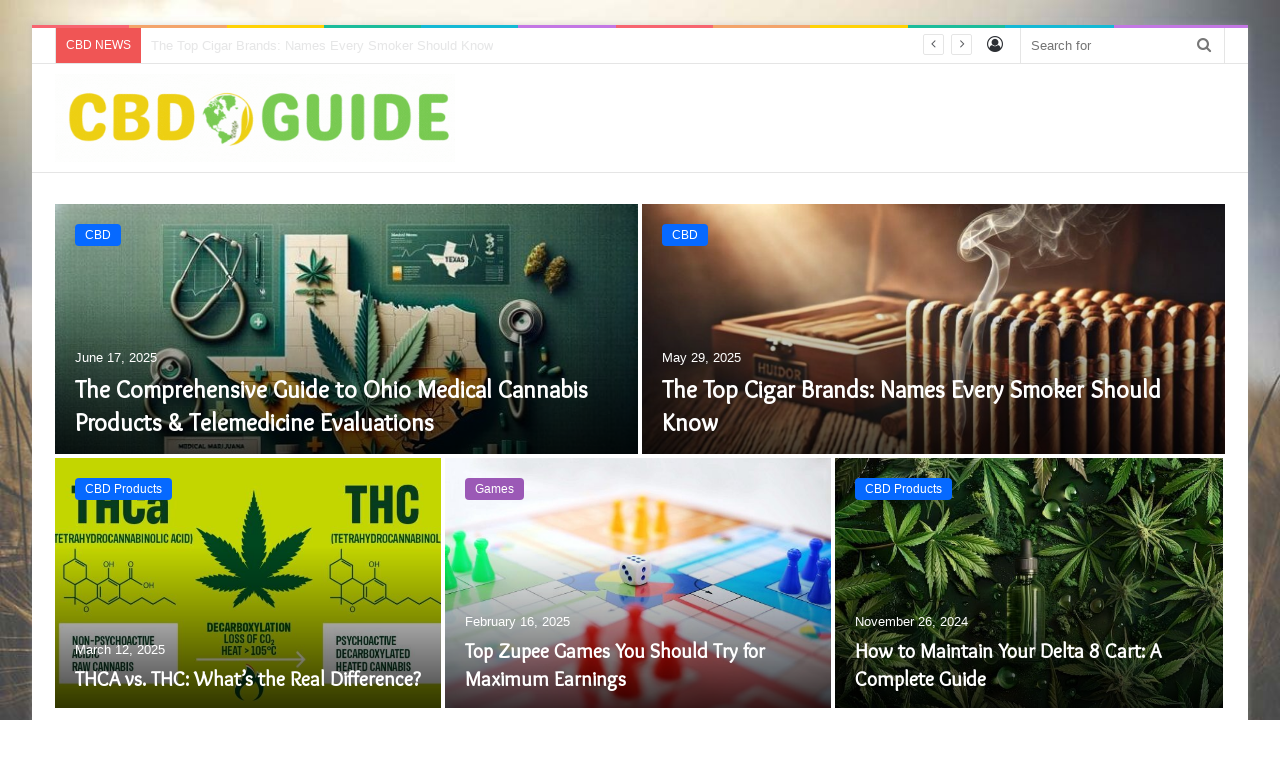

--- FILE ---
content_type: text/html; charset=UTF-8
request_url: https://cbdguide.me/
body_size: 15961
content:
<!DOCTYPE html>
<html lang="en-US" class="" data-skin="light">
<head>
<meta name="google-site-verification" content="fyZi7Hg2OBPnCt8IhEXKhdNVXoCGK5zkpvQhJI2eZkg" />
<meta name="google-site-verification" content="17eCCynbyUuv8j_efPVdpVC_NLPaF9fSuKnp4-dVwUg" />
<meta name="google-site-verification" content="kjLyvnXvcYrdE26avq1ACnUNgZRqQOWRKOGG6S7wPDw" />
	<meta charset="UTF-8" />
	<link rel="profile" href="https://gmpg.org/xfn/11" />
	
<meta http-equiv='x-dns-prefetch-control' content='on'>
<link rel='dns-prefetch' href='//cdnjs.cloudflare.com' />
<link rel='dns-prefetch' href='//ajax.googleapis.com' />
<link rel='dns-prefetch' href='//fonts.googleapis.com' />
<link rel='dns-prefetch' href='//fonts.gstatic.com' />
<link rel='dns-prefetch' href='//s.gravatar.com' />
<link rel='dns-prefetch' href='//www.google-analytics.com' />
<link rel='preload' as='image' href="https://cbdguide.me/wp-content/uploads/2022/12/CDB-Guide-header-Logo.gif">
<link rel='preload' as='font' href='https://cbdguide.me/wp-content/themes/jannah/assets/fonts/tielabs-fonticon/tielabs-fonticon.woff' type='font/woff' crossorigin='anonymous' />
<link rel='preload' as='font' href='https://cbdguide.me/wp-content/themes/jannah/assets/fonts/fontawesome/fa-solid-900.woff2' type='font/woff2' crossorigin='anonymous' />
<link rel='preload' as='font' href='https://cbdguide.me/wp-content/themes/jannah/assets/fonts/fontawesome/fa-brands-400.woff2' type='font/woff2' crossorigin='anonymous' />
<link rel='preload' as='font' href='https://cbdguide.me/wp-content/themes/jannah/assets/fonts/fontawesome/fa-regular-400.woff2' type='font/woff2' crossorigin='anonymous' />
<link rel='preload' as='script' href='https://ajax.googleapis.com/ajax/libs/webfont/1/webfont.js'>
<meta name='robots' content='index, follow, max-image-preview:large, max-snippet:-1, max-video-preview:-1' />
	<style>img:is([sizes="auto" i], [sizes^="auto," i]) { contain-intrinsic-size: 3000px 1500px }</style>
	
	<!-- This site is optimized with the Yoast SEO plugin v26.6 - https://yoast.com/wordpress/plugins/seo/ -->
	<title>Most Innovative Information about CBD Healthy Products</title>
	<meta name="description" content="Cbdguide will teach you the basics of CBD how? CBD Products can offer an alternative for people who have chronic pain and rely on medications" />
	<link rel="canonical" href="https://cbdguide.me/" />
	<meta property="og:locale" content="en_US" />
	<meta property="og:type" content="website" />
	<meta property="og:title" content="Most Innovative Information about CBD Healthy Products" />
	<meta property="og:description" content="Cbdguide will teach you the basics of CBD how? CBD Products can offer an alternative for people who have chronic pain and rely on medications" />
	<meta property="og:url" content="https://cbdguide.me/" />
	<meta property="og:site_name" content="CBD Guide" />
	<meta property="article:publisher" content="https://www.facebook.com/cbdguide" />
	<meta property="article:modified_time" content="2022-12-03T13:59:24+00:00" />
	<meta name="twitter:card" content="summary_large_image" />
	<script type="application/ld+json" class="yoast-schema-graph">{"@context":"https://schema.org","@graph":[{"@type":"WebPage","@id":"https://cbdguide.me/","url":"https://cbdguide.me/","name":"Most Innovative Information about CBD Healthy Products","isPartOf":{"@id":"https://cbdguide.me/#website"},"about":{"@id":"https://cbdguide.me/#/schema/person/00239334b4165da5423650f833bbc5af"},"datePublished":"2022-12-03T06:26:58+00:00","dateModified":"2022-12-03T13:59:24+00:00","description":"Cbdguide will teach you the basics of CBD how? CBD Products can offer an alternative for people who have chronic pain and rely on medications","breadcrumb":{"@id":"https://cbdguide.me/#breadcrumb"},"inLanguage":"en-US","potentialAction":[{"@type":"ReadAction","target":["https://cbdguide.me/"]}]},{"@type":"BreadcrumbList","@id":"https://cbdguide.me/#breadcrumb","itemListElement":[{"@type":"ListItem","position":1,"name":"Home"}]},{"@type":"WebSite","@id":"https://cbdguide.me/#website","url":"https://cbdguide.me/","name":"CBD Guide","description":"Effective Information Your CBD Products","publisher":{"@id":"https://cbdguide.me/#/schema/person/00239334b4165da5423650f833bbc5af"},"potentialAction":[{"@type":"SearchAction","target":{"@type":"EntryPoint","urlTemplate":"https://cbdguide.me/?s={search_term_string}"},"query-input":{"@type":"PropertyValueSpecification","valueRequired":true,"valueName":"search_term_string"}}],"inLanguage":"en-US"},{"@type":["Person","Organization"],"@id":"https://cbdguide.me/#/schema/person/00239334b4165da5423650f833bbc5af","name":"CBD","image":{"@type":"ImageObject","inLanguage":"en-US","@id":"https://cbdguide.me/#/schema/person/image/","url":"http://cbdguide.me/wp-content/uploads/2022/12/android-chrome-512x512-1.png","contentUrl":"http://cbdguide.me/wp-content/uploads/2022/12/android-chrome-512x512-1.png","width":512,"height":512,"caption":"CBD"},"logo":{"@id":"https://cbdguide.me/#/schema/person/image/"},"sameAs":["http://cbdguide.me","https://www.facebook.com/cbdguide","https://www.instagram.com/cbdguide"]}]}</script>
	<!-- / Yoast SEO plugin. -->


<link rel="alternate" type="application/rss+xml" title="CBD Guide &raquo; Feed" href="https://cbdguide.me/feed/" />
<link rel="alternate" type="application/rss+xml" title="CBD Guide &raquo; Comments Feed" href="https://cbdguide.me/comments/feed/" />

		<style type="text/css">
			:root{
			
					--main-nav-background: #FFFFFF;
					--main-nav-secondry-background: rgba(0,0,0,0.03);
					--main-nav-primary-color: #0088ff;
					--main-nav-contrast-primary-color: #FFFFFF;
					--main-nav-text-color: #2c2f34;
					--main-nav-secondry-text-color: rgba(0,0,0,0.5);
					--main-nav-main-border-color: rgba(0,0,0,0.1);
					--main-nav-secondry-border-color: rgba(0,0,0,0.08);
				
			}
		</style>
	<meta name="viewport" content="width=device-width, initial-scale=1.0" /><script type="text/javascript">
/* <![CDATA[ */
window._wpemojiSettings = {"baseUrl":"https:\/\/s.w.org\/images\/core\/emoji\/15.1.0\/72x72\/","ext":".png","svgUrl":"https:\/\/s.w.org\/images\/core\/emoji\/15.1.0\/svg\/","svgExt":".svg","source":{"concatemoji":"https:\/\/cbdguide.me\/wp-includes\/js\/wp-emoji-release.min.js?ver=6.8.1"}};
/*! This file is auto-generated */
!function(i,n){var o,s,e;function c(e){try{var t={supportTests:e,timestamp:(new Date).valueOf()};sessionStorage.setItem(o,JSON.stringify(t))}catch(e){}}function p(e,t,n){e.clearRect(0,0,e.canvas.width,e.canvas.height),e.fillText(t,0,0);var t=new Uint32Array(e.getImageData(0,0,e.canvas.width,e.canvas.height).data),r=(e.clearRect(0,0,e.canvas.width,e.canvas.height),e.fillText(n,0,0),new Uint32Array(e.getImageData(0,0,e.canvas.width,e.canvas.height).data));return t.every(function(e,t){return e===r[t]})}function u(e,t,n){switch(t){case"flag":return n(e,"\ud83c\udff3\ufe0f\u200d\u26a7\ufe0f","\ud83c\udff3\ufe0f\u200b\u26a7\ufe0f")?!1:!n(e,"\ud83c\uddfa\ud83c\uddf3","\ud83c\uddfa\u200b\ud83c\uddf3")&&!n(e,"\ud83c\udff4\udb40\udc67\udb40\udc62\udb40\udc65\udb40\udc6e\udb40\udc67\udb40\udc7f","\ud83c\udff4\u200b\udb40\udc67\u200b\udb40\udc62\u200b\udb40\udc65\u200b\udb40\udc6e\u200b\udb40\udc67\u200b\udb40\udc7f");case"emoji":return!n(e,"\ud83d\udc26\u200d\ud83d\udd25","\ud83d\udc26\u200b\ud83d\udd25")}return!1}function f(e,t,n){var r="undefined"!=typeof WorkerGlobalScope&&self instanceof WorkerGlobalScope?new OffscreenCanvas(300,150):i.createElement("canvas"),a=r.getContext("2d",{willReadFrequently:!0}),o=(a.textBaseline="top",a.font="600 32px Arial",{});return e.forEach(function(e){o[e]=t(a,e,n)}),o}function t(e){var t=i.createElement("script");t.src=e,t.defer=!0,i.head.appendChild(t)}"undefined"!=typeof Promise&&(o="wpEmojiSettingsSupports",s=["flag","emoji"],n.supports={everything:!0,everythingExceptFlag:!0},e=new Promise(function(e){i.addEventListener("DOMContentLoaded",e,{once:!0})}),new Promise(function(t){var n=function(){try{var e=JSON.parse(sessionStorage.getItem(o));if("object"==typeof e&&"number"==typeof e.timestamp&&(new Date).valueOf()<e.timestamp+604800&&"object"==typeof e.supportTests)return e.supportTests}catch(e){}return null}();if(!n){if("undefined"!=typeof Worker&&"undefined"!=typeof OffscreenCanvas&&"undefined"!=typeof URL&&URL.createObjectURL&&"undefined"!=typeof Blob)try{var e="postMessage("+f.toString()+"("+[JSON.stringify(s),u.toString(),p.toString()].join(",")+"));",r=new Blob([e],{type:"text/javascript"}),a=new Worker(URL.createObjectURL(r),{name:"wpTestEmojiSupports"});return void(a.onmessage=function(e){c(n=e.data),a.terminate(),t(n)})}catch(e){}c(n=f(s,u,p))}t(n)}).then(function(e){for(var t in e)n.supports[t]=e[t],n.supports.everything=n.supports.everything&&n.supports[t],"flag"!==t&&(n.supports.everythingExceptFlag=n.supports.everythingExceptFlag&&n.supports[t]);n.supports.everythingExceptFlag=n.supports.everythingExceptFlag&&!n.supports.flag,n.DOMReady=!1,n.readyCallback=function(){n.DOMReady=!0}}).then(function(){return e}).then(function(){var e;n.supports.everything||(n.readyCallback(),(e=n.source||{}).concatemoji?t(e.concatemoji):e.wpemoji&&e.twemoji&&(t(e.twemoji),t(e.wpemoji)))}))}((window,document),window._wpemojiSettings);
/* ]]> */
</script>

<style id='wp-emoji-styles-inline-css' type='text/css'>

	img.wp-smiley, img.emoji {
		display: inline !important;
		border: none !important;
		box-shadow: none !important;
		height: 1em !important;
		width: 1em !important;
		margin: 0 0.07em !important;
		vertical-align: -0.1em !important;
		background: none !important;
		padding: 0 !important;
	}
</style>
<style id='classic-theme-styles-inline-css' type='text/css'>
/*! This file is auto-generated */
.wp-block-button__link{color:#fff;background-color:#32373c;border-radius:9999px;box-shadow:none;text-decoration:none;padding:calc(.667em + 2px) calc(1.333em + 2px);font-size:1.125em}.wp-block-file__button{background:#32373c;color:#fff;text-decoration:none}
</style>
<style id='global-styles-inline-css' type='text/css'>
:root{--wp--preset--aspect-ratio--square: 1;--wp--preset--aspect-ratio--4-3: 4/3;--wp--preset--aspect-ratio--3-4: 3/4;--wp--preset--aspect-ratio--3-2: 3/2;--wp--preset--aspect-ratio--2-3: 2/3;--wp--preset--aspect-ratio--16-9: 16/9;--wp--preset--aspect-ratio--9-16: 9/16;--wp--preset--color--black: #000000;--wp--preset--color--cyan-bluish-gray: #abb8c3;--wp--preset--color--white: #ffffff;--wp--preset--color--pale-pink: #f78da7;--wp--preset--color--vivid-red: #cf2e2e;--wp--preset--color--luminous-vivid-orange: #ff6900;--wp--preset--color--luminous-vivid-amber: #fcb900;--wp--preset--color--light-green-cyan: #7bdcb5;--wp--preset--color--vivid-green-cyan: #00d084;--wp--preset--color--pale-cyan-blue: #8ed1fc;--wp--preset--color--vivid-cyan-blue: #0693e3;--wp--preset--color--vivid-purple: #9b51e0;--wp--preset--gradient--vivid-cyan-blue-to-vivid-purple: linear-gradient(135deg,rgba(6,147,227,1) 0%,rgb(155,81,224) 100%);--wp--preset--gradient--light-green-cyan-to-vivid-green-cyan: linear-gradient(135deg,rgb(122,220,180) 0%,rgb(0,208,130) 100%);--wp--preset--gradient--luminous-vivid-amber-to-luminous-vivid-orange: linear-gradient(135deg,rgba(252,185,0,1) 0%,rgba(255,105,0,1) 100%);--wp--preset--gradient--luminous-vivid-orange-to-vivid-red: linear-gradient(135deg,rgba(255,105,0,1) 0%,rgb(207,46,46) 100%);--wp--preset--gradient--very-light-gray-to-cyan-bluish-gray: linear-gradient(135deg,rgb(238,238,238) 0%,rgb(169,184,195) 100%);--wp--preset--gradient--cool-to-warm-spectrum: linear-gradient(135deg,rgb(74,234,220) 0%,rgb(151,120,209) 20%,rgb(207,42,186) 40%,rgb(238,44,130) 60%,rgb(251,105,98) 80%,rgb(254,248,76) 100%);--wp--preset--gradient--blush-light-purple: linear-gradient(135deg,rgb(255,206,236) 0%,rgb(152,150,240) 100%);--wp--preset--gradient--blush-bordeaux: linear-gradient(135deg,rgb(254,205,165) 0%,rgb(254,45,45) 50%,rgb(107,0,62) 100%);--wp--preset--gradient--luminous-dusk: linear-gradient(135deg,rgb(255,203,112) 0%,rgb(199,81,192) 50%,rgb(65,88,208) 100%);--wp--preset--gradient--pale-ocean: linear-gradient(135deg,rgb(255,245,203) 0%,rgb(182,227,212) 50%,rgb(51,167,181) 100%);--wp--preset--gradient--electric-grass: linear-gradient(135deg,rgb(202,248,128) 0%,rgb(113,206,126) 100%);--wp--preset--gradient--midnight: linear-gradient(135deg,rgb(2,3,129) 0%,rgb(40,116,252) 100%);--wp--preset--font-size--small: 13px;--wp--preset--font-size--medium: 20px;--wp--preset--font-size--large: 36px;--wp--preset--font-size--x-large: 42px;--wp--preset--spacing--20: 0.44rem;--wp--preset--spacing--30: 0.67rem;--wp--preset--spacing--40: 1rem;--wp--preset--spacing--50: 1.5rem;--wp--preset--spacing--60: 2.25rem;--wp--preset--spacing--70: 3.38rem;--wp--preset--spacing--80: 5.06rem;--wp--preset--shadow--natural: 6px 6px 9px rgba(0, 0, 0, 0.2);--wp--preset--shadow--deep: 12px 12px 50px rgba(0, 0, 0, 0.4);--wp--preset--shadow--sharp: 6px 6px 0px rgba(0, 0, 0, 0.2);--wp--preset--shadow--outlined: 6px 6px 0px -3px rgba(255, 255, 255, 1), 6px 6px rgba(0, 0, 0, 1);--wp--preset--shadow--crisp: 6px 6px 0px rgba(0, 0, 0, 1);}:where(.is-layout-flex){gap: 0.5em;}:where(.is-layout-grid){gap: 0.5em;}body .is-layout-flex{display: flex;}.is-layout-flex{flex-wrap: wrap;align-items: center;}.is-layout-flex > :is(*, div){margin: 0;}body .is-layout-grid{display: grid;}.is-layout-grid > :is(*, div){margin: 0;}:where(.wp-block-columns.is-layout-flex){gap: 2em;}:where(.wp-block-columns.is-layout-grid){gap: 2em;}:where(.wp-block-post-template.is-layout-flex){gap: 1.25em;}:where(.wp-block-post-template.is-layout-grid){gap: 1.25em;}.has-black-color{color: var(--wp--preset--color--black) !important;}.has-cyan-bluish-gray-color{color: var(--wp--preset--color--cyan-bluish-gray) !important;}.has-white-color{color: var(--wp--preset--color--white) !important;}.has-pale-pink-color{color: var(--wp--preset--color--pale-pink) !important;}.has-vivid-red-color{color: var(--wp--preset--color--vivid-red) !important;}.has-luminous-vivid-orange-color{color: var(--wp--preset--color--luminous-vivid-orange) !important;}.has-luminous-vivid-amber-color{color: var(--wp--preset--color--luminous-vivid-amber) !important;}.has-light-green-cyan-color{color: var(--wp--preset--color--light-green-cyan) !important;}.has-vivid-green-cyan-color{color: var(--wp--preset--color--vivid-green-cyan) !important;}.has-pale-cyan-blue-color{color: var(--wp--preset--color--pale-cyan-blue) !important;}.has-vivid-cyan-blue-color{color: var(--wp--preset--color--vivid-cyan-blue) !important;}.has-vivid-purple-color{color: var(--wp--preset--color--vivid-purple) !important;}.has-black-background-color{background-color: var(--wp--preset--color--black) !important;}.has-cyan-bluish-gray-background-color{background-color: var(--wp--preset--color--cyan-bluish-gray) !important;}.has-white-background-color{background-color: var(--wp--preset--color--white) !important;}.has-pale-pink-background-color{background-color: var(--wp--preset--color--pale-pink) !important;}.has-vivid-red-background-color{background-color: var(--wp--preset--color--vivid-red) !important;}.has-luminous-vivid-orange-background-color{background-color: var(--wp--preset--color--luminous-vivid-orange) !important;}.has-luminous-vivid-amber-background-color{background-color: var(--wp--preset--color--luminous-vivid-amber) !important;}.has-light-green-cyan-background-color{background-color: var(--wp--preset--color--light-green-cyan) !important;}.has-vivid-green-cyan-background-color{background-color: var(--wp--preset--color--vivid-green-cyan) !important;}.has-pale-cyan-blue-background-color{background-color: var(--wp--preset--color--pale-cyan-blue) !important;}.has-vivid-cyan-blue-background-color{background-color: var(--wp--preset--color--vivid-cyan-blue) !important;}.has-vivid-purple-background-color{background-color: var(--wp--preset--color--vivid-purple) !important;}.has-black-border-color{border-color: var(--wp--preset--color--black) !important;}.has-cyan-bluish-gray-border-color{border-color: var(--wp--preset--color--cyan-bluish-gray) !important;}.has-white-border-color{border-color: var(--wp--preset--color--white) !important;}.has-pale-pink-border-color{border-color: var(--wp--preset--color--pale-pink) !important;}.has-vivid-red-border-color{border-color: var(--wp--preset--color--vivid-red) !important;}.has-luminous-vivid-orange-border-color{border-color: var(--wp--preset--color--luminous-vivid-orange) !important;}.has-luminous-vivid-amber-border-color{border-color: var(--wp--preset--color--luminous-vivid-amber) !important;}.has-light-green-cyan-border-color{border-color: var(--wp--preset--color--light-green-cyan) !important;}.has-vivid-green-cyan-border-color{border-color: var(--wp--preset--color--vivid-green-cyan) !important;}.has-pale-cyan-blue-border-color{border-color: var(--wp--preset--color--pale-cyan-blue) !important;}.has-vivid-cyan-blue-border-color{border-color: var(--wp--preset--color--vivid-cyan-blue) !important;}.has-vivid-purple-border-color{border-color: var(--wp--preset--color--vivid-purple) !important;}.has-vivid-cyan-blue-to-vivid-purple-gradient-background{background: var(--wp--preset--gradient--vivid-cyan-blue-to-vivid-purple) !important;}.has-light-green-cyan-to-vivid-green-cyan-gradient-background{background: var(--wp--preset--gradient--light-green-cyan-to-vivid-green-cyan) !important;}.has-luminous-vivid-amber-to-luminous-vivid-orange-gradient-background{background: var(--wp--preset--gradient--luminous-vivid-amber-to-luminous-vivid-orange) !important;}.has-luminous-vivid-orange-to-vivid-red-gradient-background{background: var(--wp--preset--gradient--luminous-vivid-orange-to-vivid-red) !important;}.has-very-light-gray-to-cyan-bluish-gray-gradient-background{background: var(--wp--preset--gradient--very-light-gray-to-cyan-bluish-gray) !important;}.has-cool-to-warm-spectrum-gradient-background{background: var(--wp--preset--gradient--cool-to-warm-spectrum) !important;}.has-blush-light-purple-gradient-background{background: var(--wp--preset--gradient--blush-light-purple) !important;}.has-blush-bordeaux-gradient-background{background: var(--wp--preset--gradient--blush-bordeaux) !important;}.has-luminous-dusk-gradient-background{background: var(--wp--preset--gradient--luminous-dusk) !important;}.has-pale-ocean-gradient-background{background: var(--wp--preset--gradient--pale-ocean) !important;}.has-electric-grass-gradient-background{background: var(--wp--preset--gradient--electric-grass) !important;}.has-midnight-gradient-background{background: var(--wp--preset--gradient--midnight) !important;}.has-small-font-size{font-size: var(--wp--preset--font-size--small) !important;}.has-medium-font-size{font-size: var(--wp--preset--font-size--medium) !important;}.has-large-font-size{font-size: var(--wp--preset--font-size--large) !important;}.has-x-large-font-size{font-size: var(--wp--preset--font-size--x-large) !important;}
:where(.wp-block-post-template.is-layout-flex){gap: 1.25em;}:where(.wp-block-post-template.is-layout-grid){gap: 1.25em;}
:where(.wp-block-columns.is-layout-flex){gap: 2em;}:where(.wp-block-columns.is-layout-grid){gap: 2em;}
:root :where(.wp-block-pullquote){font-size: 1.5em;line-height: 1.6;}
</style>
<link rel='stylesheet' id='tie-css-base-css' href='https://cbdguide.me/wp-content/themes/jannah/assets/css/base.min.css?ver=6.0.1' type='text/css' media='all' />
<link rel='stylesheet' id='tie-css-styles-css' href='https://cbdguide.me/wp-content/themes/jannah/assets/css/style.min.css?ver=6.0.1' type='text/css' media='all' />
<link rel='stylesheet' id='tie-css-widgets-css' href='https://cbdguide.me/wp-content/themes/jannah/assets/css/widgets.min.css?ver=6.0.1' type='text/css' media='all' />
<link rel='stylesheet' id='tie-css-helpers-css' href='https://cbdguide.me/wp-content/themes/jannah/assets/css/helpers.min.css?ver=6.0.1' type='text/css' media='all' />
<link rel='stylesheet' id='tie-fontawesome5-css' href='https://cbdguide.me/wp-content/themes/jannah/assets/css/fontawesome.css?ver=6.0.1' type='text/css' media='all' />
<link rel='stylesheet' id='tie-css-ilightbox-css' href='https://cbdguide.me/wp-content/themes/jannah/assets/ilightbox/light-skin/skin.css?ver=6.0.1' type='text/css' media='all' />
<link rel='stylesheet' id='tie-css-shortcodes-css' href='https://cbdguide.me/wp-content/themes/jannah/assets/css/plugins/shortcodes.min.css?ver=6.0.1' type='text/css' media='all' />
<link rel='stylesheet' id='taqyeem-styles-css' href='https://cbdguide.me/wp-content/themes/jannah/assets/css/plugins/taqyeem.min.css?ver=6.0.1' type='text/css' media='all' />
<style id='taqyeem-styles-inline-css' type='text/css'>
.wf-active .logo-text,.wf-active h1,.wf-active h2,.wf-active h3,.wf-active h4,.wf-active h5,.wf-active h6,.wf-active .the-subtitle{font-family: 'Overlock';}.wf-active #main-nav .main-menu > ul > li > a{font-family: 'Pontano Sans';}#main-nav .main-menu > ul > li > a{font-size: 14px;}#tie-body{background-color: #ffffff;background-image: url(http://cbdguide.me/wp-content/uploads/2022/12/bg.jpg);background-size: cover; background-attachment: fixed;}#footer{padding-bottom: 60px;}.tie-cat-3,.tie-cat-item-3 > span{background-color:#e67e22 !important;color:#FFFFFF !important;}.tie-cat-3:after{border-top-color:#e67e22 !important;}.tie-cat-3:hover{background-color:#c86004 !important;}.tie-cat-3:hover:after{border-top-color:#c86004 !important;}.tie-cat-11,.tie-cat-item-11 > span{background-color:#2ecc71 !important;color:#FFFFFF !important;}.tie-cat-11:after{border-top-color:#2ecc71 !important;}.tie-cat-11:hover{background-color:#10ae53 !important;}.tie-cat-11:hover:after{border-top-color:#10ae53 !important;}.tie-cat-16,.tie-cat-item-16 > span{background-color:#9b59b6 !important;color:#FFFFFF !important;}.tie-cat-16:after{border-top-color:#9b59b6 !important;}.tie-cat-16:hover{background-color:#7d3b98 !important;}.tie-cat-16:hover:after{border-top-color:#7d3b98 !important;}.tie-cat-17,.tie-cat-item-17 > span{background-color:#34495e !important;color:#FFFFFF !important;}.tie-cat-17:after{border-top-color:#34495e !important;}.tie-cat-17:hover{background-color:#162b40 !important;}.tie-cat-17:hover:after{border-top-color:#162b40 !important;}.tie-cat-20,.tie-cat-item-20 > span{background-color:#795548 !important;color:#FFFFFF !important;}.tie-cat-20:after{border-top-color:#795548 !important;}.tie-cat-20:hover{background-color:#5b372a !important;}.tie-cat-20:hover:after{border-top-color:#5b372a !important;}.tie-cat-21,.tie-cat-item-21 > span{background-color:#4CAF50 !important;color:#FFFFFF !important;}.tie-cat-21:after{border-top-color:#4CAF50 !important;}.tie-cat-21:hover{background-color:#2e9132 !important;}.tie-cat-21:hover:after{border-top-color:#2e9132 !important;}.tie-insta-header {margin-bottom: 15px;}.tie-insta-avatar a {width: 70px;height: 70px;display: block;position: relative;float: left;margin-right: 15px;margin-bottom: 15px;}.tie-insta-avatar a:before {content: "";position: absolute;width: calc(100% + 6px);height: calc(100% + 6px);left: -3px;top: -3px;border-radius: 50%;background: #d6249f;background: radial-gradient(circle at 30% 107%,#fdf497 0%,#fdf497 5%,#fd5949 45%,#d6249f 60%,#285AEB 90%);}.tie-insta-avatar a:after {position: absolute;content: "";width: calc(100% + 3px);height: calc(100% + 3px);left: -2px;top: -2px;border-radius: 50%;background: #fff;}.dark-skin .tie-insta-avatar a:after {background: #27292d;}.tie-insta-avatar img {border-radius: 50%;position: relative;z-index: 2;transition: all 0.25s;}.tie-insta-avatar img:hover {box-shadow: 0px 0px 15px 0 #6b54c6;}.tie-insta-info {font-size: 1.3em;font-weight: bold;margin-bottom: 5px;}
</style>
<script type="text/javascript" src="https://cbdguide.me/wp-includes/js/jquery/jquery.min.js?ver=3.7.1" id="jquery-core-js"></script>
<script type="text/javascript" src="https://cbdguide.me/wp-includes/js/jquery/jquery-migrate.min.js?ver=3.4.1" id="jquery-migrate-js"></script>
<link rel="https://api.w.org/" href="https://cbdguide.me/wp-json/" /><link rel="alternate" title="JSON" type="application/json" href="https://cbdguide.me/wp-json/wp/v2/pages/1017" /><link rel="EditURI" type="application/rsd+xml" title="RSD" href="https://cbdguide.me/xmlrpc.php?rsd" />
<meta name="generator" content="WordPress 6.8.1" />
<link rel='shortlink' href='https://cbdguide.me/' />
<link rel="alternate" title="oEmbed (JSON)" type="application/json+oembed" href="https://cbdguide.me/wp-json/oembed/1.0/embed?url=https%3A%2F%2Fcbdguide.me%2F" />
<link rel="alternate" title="oEmbed (XML)" type="text/xml+oembed" href="https://cbdguide.me/wp-json/oembed/1.0/embed?url=https%3A%2F%2Fcbdguide.me%2F&#038;format=xml" />
<script type='text/javascript'>
/* <![CDATA[ */
var taqyeem = {"ajaxurl":"https://cbdguide.me/wp-admin/admin-ajax.php" , "your_rating":"Your Rating:"};
/* ]]> */
</script>

<meta http-equiv="X-UA-Compatible" content="IE=edge">
<link rel="icon" href="https://cbdguide.me/wp-content/uploads/2022/12/favicon-32x32-1.png" sizes="32x32" />
<link rel="icon" href="https://cbdguide.me/wp-content/uploads/2022/12/favicon-32x32-1.png" sizes="192x192" />
<link rel="apple-touch-icon" href="https://cbdguide.me/wp-content/uploads/2022/12/favicon-32x32-1.png" />
<meta name="msapplication-TileImage" content="https://cbdguide.me/wp-content/uploads/2022/12/favicon-32x32-1.png" />
</head>

<body id="tie-body" class="home wp-singular page-template-default page page-id-1017 wp-theme-jannah tie-no-js boxed-layout framed-layout wrapper-has-shadow block-head-1 magazine2 is-thumb-overlay-disabled is-desktop is-header-layout-1 has-builder hide_share_post_top hide_share_post_bottom">



<div class="background-overlay">

	<div id="tie-container" class="site tie-container">

		
		<div id="tie-wrapper">

			<div class="rainbow-line"></div>
<header id="theme-header" class="theme-header header-layout-1 main-nav-light main-nav-default-light main-nav-above no-stream-item top-nav-active top-nav-light top-nav-default-light top-nav-boxed top-nav-above has-normal-width-logo mobile-header-default">
	
<nav id="top-nav"  class="has-breaking-components top-nav header-nav has-breaking-news" aria-label="Secondary Navigation">
	<div class="container">
		<div class="topbar-wrapper">

			
			<div class="tie-alignleft">
				
<div class="breaking controls-is-active">

	<span class="breaking-title">
		<span class="tie-icon-bolt breaking-icon" aria-hidden="true"></span>
		<span class="breaking-title-text">CBD NEWS</span>
	</span>

	<ul id="breaking-news-in-header" class="breaking-news" data-type="flipY" data-arrows="true">

		
							<li class="news-item">
								<a href="https://cbdguide.me/guide-to-ohio-medical-cannabis-products-telemedicine-evaluations/">The Comprehensive Guide to Ohio Medical Cannabis Products &#038; Telemedicine Evaluations</a>
							</li>

							
							<li class="news-item">
								<a href="https://cbdguide.me/the-top-cigar-brands-names-every-smoker-should-know/">The Top Cigar Brands: Names Every Smoker Should Know</a>
							</li>

							
							<li class="news-item">
								<a href="https://cbdguide.me/thca-vs-thc-whats-the-real-difference/">THCA vs. THC: What’s the Real Difference?</a>
							</li>

							
							<li class="news-item">
								<a href="https://cbdguide.me/top-zupee-games-you-should-try-for-maximum-earnings/">Top Zupee Games You Should Try for Maximum Earnings</a>
							</li>

							
							<li class="news-item">
								<a href="https://cbdguide.me/how-to-maintain-your-delta-8-cart-a-complete-guide/">How to Maintain Your Delta 8 Cart: A Complete Guide</a>
							</li>

							
							<li class="news-item">
								<a href="https://cbdguide.me/are-there-any-potential-side-effects-of-cbd-oil-for-dogs/">Are there any potential side effects of CBD oil for dogs?</a>
							</li>

							
							<li class="news-item">
								<a href="https://cbdguide.me/beginners-guide-tips-and-precautions-for-using-e-cigarettes/">新手指南：电子烟使用技巧和注意事项</a>
							</li>

							
							<li class="news-item">
								<a href="https://cbdguide.me/maximizing-wellness-with-cbn-isolate-applications-and-dosage-guidelines/">Maximizing Wellness With CBN Isolate: Applications And Dosage Guidelines</a>
							</li>

							
							<li class="news-item">
								<a href="https://cbdguide.me/step-into-success-a-comprehensive-guide-to-form-i-130/">Step Into Success: A Comprehensive Guide to Form I-130</a>
							</li>

							
							<li class="news-item">
								<a href="https://cbdguide.me/silicone-bongs-benefits-and-uses-for-smokers/">Silicone Bongs: Benefits and Uses for Smokers</a>
							</li>

							
	</ul>
</div><!-- #breaking /-->
			</div><!-- .tie-alignleft /-->

			<div class="tie-alignright">
				<ul class="components">			<li class="search-bar menu-item custom-menu-link" aria-label="Search">
				<form method="get" id="search" action="https://cbdguide.me/">
					<input id="search-input"  inputmode="search" type="text" name="s" title="Search for" placeholder="Search for" />
					<button id="search-submit" type="submit">
						<span class="tie-icon-search tie-search-icon" aria-hidden="true"></span>
						<span class="screen-reader-text">Search for</span>
					</button>
				</form>
			</li>
			
	
		<li class=" popup-login-icon menu-item custom-menu-link">
			<a href="#" class="lgoin-btn tie-popup-trigger">
				<span class="tie-icon-author" aria-hidden="true"></span>
				<span class="screen-reader-text">Log In</span>			</a>
		</li>

			</ul><!-- Components -->			</div><!-- .tie-alignright /-->

		</div><!-- .topbar-wrapper /-->
	</div><!-- .container /-->
</nav><!-- #top-nav /-->

<div class="main-nav-wrapper">
	<nav id="main-nav"  class="main-nav header-nav" style="line-height:120px" aria-label="Primary Navigation">
		<div class="container">

			<div class="main-menu-wrapper">

				<div id="mobile-header-components-area_1" class="mobile-header-components"><ul class="components"><li class="mobile-component_menu custom-menu-link"><a href="#" id="mobile-menu-icon" class=""><span class="tie-mobile-menu-icon nav-icon is-layout-1"></span><span class="screen-reader-text">Menu</span></a></li></ul></div>
						<div class="header-layout-1-logo" style="width:400px">
							
		<div id="logo" class="image-logo" style="margin-top: 10px; margin-bottom: 10px;">

			
			<a title="CBD Guide" href="https://cbdguide.me/">
				
				<picture class="tie-logo-default tie-logo-picture">
					
					<source class="tie-logo-source-default tie-logo-source" srcset="http://cbdguide.me/wp-content/uploads/2022/12/CDB-Guide-header-Logo.gif">
					<img class="tie-logo-img-default tie-logo-img" src="https://cbdguide.me/wp-content/uploads/2022/12/CDB-Guide-header-Logo.gif" alt="CBD Guide" width="400" height="100" style="max-height:100px; width: auto;" />
				</picture>
			<h1 class="h1-off">CBD Guide</h1>			</a>

			
		</div><!-- #logo /-->

								</div>

						<div id="mobile-header-components-area_2" class="mobile-header-components"><ul class="components"><li class="mobile-component_search custom-menu-link">
				<a href="#" class="tie-search-trigger-mobile">
					<span class="tie-icon-search tie-search-icon" aria-hidden="true"></span>
					<span class="screen-reader-text">Search for</span>
				</a>
			</li></ul></div>
				<div id="menu-components-wrap">

					


					<div class="main-menu main-menu-wrap tie-alignleft">
											</div><!-- .main-menu.tie-alignleft /-->

					
				</div><!-- #menu-components-wrap /-->
			</div><!-- .main-menu-wrapper /-->
		</div><!-- .container /-->

			</nav><!-- #main-nav /-->
</div><!-- .main-nav-wrapper /-->

</header>



<div id="tiepost-1017-section-1446" class="section-wrapper container-full without-background">
	<div class="section-item is-first-section full-width" style="" >

		
				<div class="container">
					<div class="tie-row main-content-row">
						<div class="main-content tie-col-md-12">			<section id="tie-block_1258" class="slider-area mag-box">

				
				<div class="slider-area-inner">

					<div id="tie-main-slider-12-block_1258" class="tie-main-slider main-slider grid-5-in-rows boxed-slider grid-slider-wrapper tie-slick-slider-wrapper" data-slider-id="12"  data-speed="3000">

						
						<div class="main-slider-inner">

							
								<div class="containerblock_1258">
									<div class="tie-slick-slider">

										<ul class="tie-slider-nav"></ul><div class="slide"><div style="background-image: url(https://cbdguide.me/wp-content/uploads/2025/06/medical-marijuana-doctors-in-Ohio.jpg)" class="grid-item slide-id-1212 tie-slide-1 tie-standard">
					<a href="https://cbdguide.me/guide-to-ohio-medical-cannabis-products-telemedicine-evaluations/" class="all-over-thumb-link" aria-label="The Comprehensive Guide to Ohio Medical Cannabis Products &#038; Telemedicine Evaluations"></a>
					<div class="thumb-overlay"><span class="post-cat-wrap"><a class="post-cat tie-cat-42" href="https://cbdguide.me/category/cbd/">CBD</a></span><div class="thumb-content"><div class="thumb-meta"><span class="date meta-item tie-icon">June 17, 2025</span></div>
				<h2 class="thumb-title"><a href="https://cbdguide.me/guide-to-ohio-medical-cannabis-products-telemedicine-evaluations/">The Comprehensive Guide to Ohio Medical Cannabis Products &#038; Telemedicine Evaluations</a></h2>
			<div class="thumb-desc">The Comprehensive Guide to Ohio Medical Cannabis Products &amp; Telemedicine Evaluations Introduction: Understanding Ohio’s Medical Cannabis Market Ohio’s medical cannabis&hellip;</div><!-- .thumb-desc --></div> <!-- .thumb-content /-->
					</div><!-- .thumb-overlay /-->
				</div><!-- .slide || .grid-item /-->
			<div style="background-image: url(https://cbdguide.me/wp-content/uploads/2025/05/Top-Cigar-Brands-780x470.jpg)" class="grid-item slide-id-1204 tie-slide-2 tie-standard">
					<a href="https://cbdguide.me/the-top-cigar-brands-names-every-smoker-should-know/" class="all-over-thumb-link" aria-label="The Top Cigar Brands: Names Every Smoker Should Know"></a>
					<div class="thumb-overlay"><span class="post-cat-wrap"><a class="post-cat tie-cat-42" href="https://cbdguide.me/category/cbd/">CBD</a></span><div class="thumb-content"><div class="thumb-meta"><span class="date meta-item tie-icon">May 29, 2025</span></div>
				<h2 class="thumb-title"><a href="https://cbdguide.me/the-top-cigar-brands-names-every-smoker-should-know/">The Top Cigar Brands: Names Every Smoker Should Know</a></h2>
			<div class="thumb-desc">Selecting the correct brand of cigar will help your smoking experience be much improved. Choose a decent brand regardless of&hellip;</div><!-- .thumb-desc --></div> <!-- .thumb-content /-->
					</div><!-- .thumb-overlay /-->
				</div><!-- .slide || .grid-item /-->
			<div style="background-image: url(https://cbdguide.me/wp-content/uploads/2025/03/THCA-and-THC-originate-780x470.jpg)" class="grid-item slide-id-1196 tie-slide-3 tie-standard">
					<a href="https://cbdguide.me/thca-vs-thc-whats-the-real-difference/" class="all-over-thumb-link" aria-label="THCA vs. THC: What’s the Real Difference?"></a>
					<div class="thumb-overlay"><span class="post-cat-wrap"><a class="post-cat tie-cat-27" href="https://cbdguide.me/category/cbd-products/">CBD Products</a></span><div class="thumb-content"><div class="thumb-meta"><span class="date meta-item tie-icon">March 12, 2025</span></div>
				<h2 class="thumb-title"><a href="https://cbdguide.me/thca-vs-thc-whats-the-real-difference/">THCA vs. THC: What’s the Real Difference?</a></h2>
			<div class="thumb-desc">Behind the Hype (or Non-Existence of One) THCA and THC originate from the same plant but work very differently. THCA is the&hellip;</div><!-- .thumb-desc --></div> <!-- .thumb-content /-->
					</div><!-- .thumb-overlay /-->
				</div><!-- .slide || .grid-item /-->
			<div style="background-image: url(https://cbdguide.me/wp-content/uploads/2025/02/Zupee-Ludo.jpg)" class="grid-item slide-id-1191 tie-slide-4 tie-standard">
					<a href="https://cbdguide.me/top-zupee-games-you-should-try-for-maximum-earnings/" class="all-over-thumb-link" aria-label="Top Zupee Games You Should Try for Maximum Earnings"></a>
					<div class="thumb-overlay"><span class="post-cat-wrap"><a class="post-cat tie-cat-16" href="https://cbdguide.me/category/world/games/">Games</a></span><div class="thumb-content"><div class="thumb-meta"><span class="date meta-item tie-icon">February 16, 2025</span></div>
				<h2 class="thumb-title"><a href="https://cbdguide.me/top-zupee-games-you-should-try-for-maximum-earnings/">Top Zupee Games You Should Try for Maximum Earnings</a></h2>
			<div class="thumb-desc">Zupee is one of the most popular online gaming platforms that allows players to engage in skill-based games and win&hellip;</div><!-- .thumb-desc --></div> <!-- .thumb-content /-->
					</div><!-- .thumb-overlay /-->
				</div><!-- .slide || .grid-item /-->
			<div style="background-image: url(https://cbdguide.me/wp-content/uploads/2024/11/Delta-8-Cart.jpg)" class="grid-item slide-id-1186 tie-slide-5 tie-standard">
					<a href="https://cbdguide.me/how-to-maintain-your-delta-8-cart-a-complete-guide/" class="all-over-thumb-link" aria-label="How to Maintain Your Delta 8 Cart: A Complete Guide"></a>
					<div class="thumb-overlay"><span class="post-cat-wrap"><a class="post-cat tie-cat-27" href="https://cbdguide.me/category/cbd-products/">CBD Products</a></span><div class="thumb-content"><div class="thumb-meta"><span class="date meta-item tie-icon">November 26, 2024</span></div>
				<h2 class="thumb-title"><a href="https://cbdguide.me/how-to-maintain-your-delta-8-cart-a-complete-guide/">How to Maintain Your Delta 8 Cart: A Complete Guide</a></h2>
			<div class="thumb-desc">Delta 8 carts are a popular and convenient way to enjoy the benefits of Delta 8 THC. To ensure you get&hellip;</div><!-- .thumb-desc --></div> <!-- .thumb-content /-->
					</div><!-- .thumb-overlay /-->
				</div><!-- .slide || .grid-item /-->
			</div> <!-- .slide --><div class="slide"><div style="background-image: url(https://cbdguide.me/wp-content/uploads/2024/07/CBD-oil-for-dog.jpg)" class="grid-item slide-id-1180 tie-slide-6 tie-standard">
					<a href="https://cbdguide.me/are-there-any-potential-side-effects-of-cbd-oil-for-dogs/" class="all-over-thumb-link" aria-label="Are there any potential side effects of CBD oil for dogs?"></a>
					<div class="thumb-overlay"><span class="post-cat-wrap"><a class="post-cat tie-cat-33" href="https://cbdguide.me/category/cbd-oils/">CBD Oils</a></span><div class="thumb-content"><div class="thumb-meta"><span class="date meta-item tie-icon">July 8, 2024</span></div>
				<h2 class="thumb-title"><a href="https://cbdguide.me/are-there-any-potential-side-effects-of-cbd-oil-for-dogs/">Are there any potential side effects of CBD oil for dogs?</a></h2>
			<div class="thumb-desc">Potential Side Effects of CBD Oil for Dogs CBD oil, derived from the cannabis plant, has garnered significant attention for&hellip;</div><!-- .thumb-desc --></div> <!-- .thumb-content /-->
					</div><!-- .thumb-overlay /-->
				</div><!-- .slide || .grid-item /-->
			<div style="background-image: url(https://cbdguide.me/wp-content/uploads/2024/06/e-cigarettes.jpg)" class="grid-item slide-id-1175 tie-slide-1 tie-standard">
					<a href="https://cbdguide.me/beginners-guide-tips-and-precautions-for-using-e-cigarettes/" class="all-over-thumb-link" aria-label="新手指南：电子烟使用技巧和注意事项"></a>
					<div class="thumb-overlay"><span class="post-cat-wrap"><a class="post-cat tie-cat-20" href="https://cbdguide.me/category/cbd-business/">CBD Business</a></span><div class="thumb-content"><div class="thumb-meta"><span class="date meta-item tie-icon">June 8, 2024</span></div>
				<h2 class="thumb-title"><a href="https://cbdguide.me/beginners-guide-tips-and-precautions-for-using-e-cigarettes/">新手指南：电子烟使用技巧和注意事项</a></h2>
			<div class="thumb-desc">近年来，电子烟因其时尚便捷、减少传统香烟危害的潜力而受到越来越多人的青睐。然而，对于刚刚接触电子烟的新手来说，了解如何正确使用电子烟以及注意相关事项显得尤为重要。本文将为电子烟新手提供详细的使用技巧和注意事项，帮助您更好地享受电子烟的体验。 一、电子烟的基本构成 在了解使用技巧之前，首先需要了解电子烟的基本构成。一般来说，电子烟由以下几个部分组成： 烟油仓：存储电子烟液体的部分，可以通过更换烟油来体验不同的口味。 雾化器：将烟油加热并转化为蒸汽的核心部件。 电池：为雾化器提供电力的装置，通常内置于电子烟杆中。 烟嘴：用于吸入口的部分。 二、电子烟的使用技巧 选择合适的电子烟设备 设备类型：市面上有多种类型的电子烟，包括一次性电子烟、可重复使用的笔式电子烟和更为复杂的盒式电子烟。新手可以根据自己的需求和预算选择合适的设备。 烟油选择：烟油的口味和尼古丁含量也是选择电子烟时的重要考虑因素。新手可以从低尼古丁含量的烟油开始，逐步调整到适合自己的浓度。 正确装填烟油 在装填烟油时，应避免将烟油滴入雾化器的中心管道，以防止烟油泄漏和雾化器损坏。 每次装填烟油后，建议静置几分钟，让烟油充分浸润雾化芯，以确保最佳的使用效果。 正确的吸入方式 与传统香烟不同，电子烟需要采用缓慢而深长的吸入方式。快速且用力吸入会导致烟油未充分雾化，影响口感和体验。 初次使用时，可以尝试“口吸式”和“肺吸式”两种方式，找到最适合自己的吸入方法。 定期清洁和维护 为确保电子烟的正常使用和延长设备寿命，建议定期清洁烟油仓和雾化器，防止积油和堵塞。 注意电池的充电和保养，避免过度放电和充电，以延长电池的使用寿命。&hellip;</div><!-- .thumb-desc --></div> <!-- .thumb-content /-->
					</div><!-- .thumb-overlay /-->
				</div><!-- .slide || .grid-item /-->
			<div style="background-image: url(https://cbdguide.me/wp-content/uploads/2024/04/CBN-isolate.jpg)" class="grid-item slide-id-1171 tie-slide-2 tie-standard">
					<a href="https://cbdguide.me/maximizing-wellness-with-cbn-isolate-applications-and-dosage-guidelines/" class="all-over-thumb-link" aria-label="Maximizing Wellness With CBN Isolate: Applications And Dosage Guidelines"></a>
					<div class="thumb-overlay"><span class="post-cat-wrap"><a class="post-cat tie-cat-27" href="https://cbdguide.me/category/cbd-products/">CBD Products</a></span><div class="thumb-content"><div class="thumb-meta"><span class="date meta-item tie-icon">April 2, 2024</span></div>
				<h2 class="thumb-title"><a href="https://cbdguide.me/maximizing-wellness-with-cbn-isolate-applications-and-dosage-guidelines/">Maximizing Wellness With CBN Isolate: Applications And Dosage Guidelines</a></h2>
			<div class="thumb-desc">In recent years, the spotlight on cannabinoids has expanded beyond the well-known THC and CBD to include lesser-known compounds with&hellip;</div><!-- .thumb-desc --></div> <!-- .thumb-content /-->
					</div><!-- .thumb-overlay /-->
				</div><!-- .slide || .grid-item /-->
			<div style="background-image: url(https://cbdguide.me/wp-content/uploads/2024/01/Form-I-130.jpg)" class="grid-item slide-id-1167 tie-slide-3 tie-standard">
					<a href="https://cbdguide.me/step-into-success-a-comprehensive-guide-to-form-i-130/" class="all-over-thumb-link" aria-label="Step Into Success: A Comprehensive Guide to Form I-130"></a>
					<div class="thumb-overlay"><span class="post-cat-wrap"><a class="post-cat tie-cat-11" href="https://cbdguide.me/category/world/travel/">Travel</a></span><div class="thumb-content"><div class="thumb-meta"><span class="date meta-item tie-icon">January 22, 2024</span></div>
				<h2 class="thumb-title"><a href="https://cbdguide.me/step-into-success-a-comprehensive-guide-to-form-i-130/">Step Into Success: A Comprehensive Guide to Form I-130</a></h2>
			<div class="thumb-desc">Form I-130, officially titled the &#8220;Petition for Alien Relative,&#8221; is a form used by United States citizens and lawful permanent residents&hellip;</div><!-- .thumb-desc --></div> <!-- .thumb-content /-->
					</div><!-- .thumb-overlay /-->
				</div><!-- .slide || .grid-item /-->
			<div style="background-image: url(https://cbdguide.me/wp-content/uploads/2023/09/Silicone-Bongs.jpg)" class="grid-item slide-id-1162 tie-slide-4 tie-standard">
					<a href="https://cbdguide.me/silicone-bongs-benefits-and-uses-for-smokers/" class="all-over-thumb-link" aria-label="Silicone Bongs: Benefits and Uses for Smokers"></a>
					<div class="thumb-overlay"><span class="post-cat-wrap"><a class="post-cat tie-cat-27" href="https://cbdguide.me/category/cbd-products/">CBD Products</a></span><div class="thumb-content"><div class="thumb-meta"><span class="date meta-item tie-icon">September 26, 2023</span></div>
				<h2 class="thumb-title"><a href="https://cbdguide.me/silicone-bongs-benefits-and-uses-for-smokers/">Silicone Bongs: Benefits and Uses for Smokers</a></h2>
			<div class="thumb-desc">Silicone water pipes are becoming more popular and recognized by smokers in the world of smoking accessories. These innovative products&hellip;</div><!-- .thumb-desc --></div> <!-- .thumb-content /-->
					</div><!-- .thumb-overlay /-->
				</div><!-- .slide || .grid-item /-->
			</div> <!-- .slide -->
									</div><!-- .tie-slick-slider /-->
								</div><!-- container /-->

							
						</div><!-- .main-slider-inner  /-->
					</div><!-- .main-slider /-->

					</div><!-- .slider-area-inner -->		</section><!-- .slider-area -->

			
		
			
			
			
						</div><!-- .main-content /-->
					</div><!-- .main-content-row /-->
				</div><!-- .container /-->	</div><!-- .section-item /-->
</div><!-- .tiepost-1017-section-1446 /-->

	
<div id="tiepost-1017-section-3251" class="section-wrapper container normal-width without-background">
	<div class="section-item sidebar-right has-sidebar" style="" >

		
				<div class="container-normal">
					<div class="tie-row main-content-row">
						<div class="main-content tie-col-md-8 tie-col-xs-12" role="main">

				<div id="tie-block_1019" class="mag-box mini-posts-box" data-current="1">
				
					<div class="container-wrapper">

						
		<div class="mag-box-title the-global-title">
			<h3>
				Latest Post			</h3>

			</div><!-- .mag-box-title /-->
						<div class="mag-box-container clearfix">

							<ul class="posts-items posts-list-container">
<li class="post-item  tie-standard">

	<div class="post-meta clearfix"><span class="date meta-item tie-icon">June 17, 2025</span><div class="tie-alignright"><span class="meta-views meta-item "><span class="tie-icon-fire" aria-hidden="true"></span> 47 </span></div></div><!-- .post-meta -->
	<h2 class="post-title"><a href="https://cbdguide.me/guide-to-ohio-medical-cannabis-products-telemedicine-evaluations/">The Comprehensive Guide to Ohio Medical Cannabis Products &#038; Telemedicine Evaluations</a></h2>

	
			<a aria-label="The Comprehensive Guide to Ohio Medical Cannabis Products &#038; Telemedicine Evaluations" href="https://cbdguide.me/guide-to-ohio-medical-cannabis-products-telemedicine-evaluations/" class="post-thumb"><img width="220" height="150" src="https://cbdguide.me/wp-content/uploads/2025/06/medical-marijuana-doctors-in-Ohio-220x150.jpg" class="attachment-jannah-image-small size-jannah-image-small tie-small-image wp-post-image" alt="medical marijuana doctors in Ohio" decoding="async" /></a>			<div class="post-details">
				<p class="post-excerpt">The Comprehensive Guide to Ohio Medical Cannabis Products &amp; Telemedicine Evaluations Introduction:&hellip;</p>
			</div>
			</li>

<li class="post-item  tie-standard">

	<div class="post-meta clearfix"><span class="date meta-item tie-icon">May 29, 2025</span><div class="tie-alignright"><span class="meta-views meta-item "><span class="tie-icon-fire" aria-hidden="true"></span> 23 </span></div></div><!-- .post-meta -->
	<h2 class="post-title"><a href="https://cbdguide.me/the-top-cigar-brands-names-every-smoker-should-know/">The Top Cigar Brands: Names Every Smoker Should Know</a></h2>

	
			<a aria-label="The Top Cigar Brands: Names Every Smoker Should Know" href="https://cbdguide.me/the-top-cigar-brands-names-every-smoker-should-know/" class="post-thumb"><img width="220" height="150" src="https://cbdguide.me/wp-content/uploads/2025/05/Top-Cigar-Brands-220x150.jpg" class="attachment-jannah-image-small size-jannah-image-small tie-small-image wp-post-image" alt="Top Cigar Brands" decoding="async" /></a>			<div class="post-details">
				<p class="post-excerpt">Selecting the correct brand of cigar will help your smoking experience be&hellip;</p>
			</div>
			</li>

<li class="post-item  tie-standard">

	<div class="post-meta clearfix"><span class="date meta-item tie-icon">March 12, 2025</span><div class="tie-alignright"><span class="meta-views meta-item "><span class="tie-icon-fire" aria-hidden="true"></span> 19 </span></div></div><!-- .post-meta -->
	<h2 class="post-title"><a href="https://cbdguide.me/thca-vs-thc-whats-the-real-difference/">THCA vs. THC: What’s the Real Difference?</a></h2>

	
			<a aria-label="THCA vs. THC: What’s the Real Difference?" href="https://cbdguide.me/thca-vs-thc-whats-the-real-difference/" class="post-thumb"><img width="220" height="150" src="https://cbdguide.me/wp-content/uploads/2025/03/THCA-and-THC-originate-220x150.jpg" class="attachment-jannah-image-small size-jannah-image-small tie-small-image wp-post-image" alt="THCA and THC originate" decoding="async" /></a>			<div class="post-details">
				<p class="post-excerpt">Behind the Hype (or Non-Existence of One) THCA and THC originate from the same&hellip;</p>
			</div>
			</li>

<li class="post-item  tie-standard">

	<div class="post-meta clearfix"><span class="date meta-item tie-icon">February 16, 2025</span><div class="tie-alignright"><span class="meta-views meta-item "><span class="tie-icon-fire" aria-hidden="true"></span> 30 </span></div></div><!-- .post-meta -->
	<h2 class="post-title"><a href="https://cbdguide.me/top-zupee-games-you-should-try-for-maximum-earnings/">Top Zupee Games You Should Try for Maximum Earnings</a></h2>

	
			<a aria-label="Top Zupee Games You Should Try for Maximum Earnings" href="https://cbdguide.me/top-zupee-games-you-should-try-for-maximum-earnings/" class="post-thumb"><img width="220" height="150" src="https://cbdguide.me/wp-content/uploads/2025/02/Zupee-Ludo-220x150.jpg" class="attachment-jannah-image-small size-jannah-image-small tie-small-image wp-post-image" alt="Zupee Ludo" decoding="async" /></a>			<div class="post-details">
				<p class="post-excerpt">Zupee is one of the most popular online gaming platforms that allows&hellip;</p>
			</div>
			</li>

<li class="post-item  tie-standard">

	<div class="post-meta clearfix"><span class="date meta-item tie-icon">November 26, 2024</span><div class="tie-alignright"><span class="meta-views meta-item "><span class="tie-icon-fire" aria-hidden="true"></span> 32 </span></div></div><!-- .post-meta -->
	<h2 class="post-title"><a href="https://cbdguide.me/how-to-maintain-your-delta-8-cart-a-complete-guide/">How to Maintain Your Delta 8 Cart: A Complete Guide</a></h2>

	
			<a aria-label="How to Maintain Your Delta 8 Cart: A Complete Guide" href="https://cbdguide.me/how-to-maintain-your-delta-8-cart-a-complete-guide/" class="post-thumb"><img width="220" height="150" src="https://cbdguide.me/wp-content/uploads/2024/11/Delta-8-Cart-220x150.jpg" class="attachment-jannah-image-small size-jannah-image-small tie-small-image wp-post-image" alt="Delta 8 Cart" decoding="async" /></a>			<div class="post-details">
				<p class="post-excerpt">Delta 8 carts are a popular and convenient way to enjoy the benefits&hellip;</p>
			</div>
			</li>

<li class="post-item  tie-standard">

	<div class="post-meta clearfix"><span class="date meta-item tie-icon">July 8, 2024</span><div class="tie-alignright"><span class="meta-views meta-item "><span class="tie-icon-fire" aria-hidden="true"></span> 469 </span></div></div><!-- .post-meta -->
	<h2 class="post-title"><a href="https://cbdguide.me/are-there-any-potential-side-effects-of-cbd-oil-for-dogs/">Are there any potential side effects of CBD oil for dogs?</a></h2>

	
			<a aria-label="Are there any potential side effects of CBD oil for dogs?" href="https://cbdguide.me/are-there-any-potential-side-effects-of-cbd-oil-for-dogs/" class="post-thumb"><img width="220" height="150" src="https://cbdguide.me/wp-content/uploads/2024/07/CBD-oil-for-dog-220x150.jpg" class="attachment-jannah-image-small size-jannah-image-small tie-small-image wp-post-image" alt="CBD oil for dog" decoding="async" /></a>			<div class="post-details">
				<p class="post-excerpt">Potential Side Effects of CBD Oil for Dogs CBD oil, derived from&hellip;</p>
			</div>
			</li>

<li class="post-item  tie-standard">

	<div class="post-meta clearfix"><span class="date meta-item tie-icon">June 8, 2024</span><div class="tie-alignright"><span class="meta-views meta-item warm"><span class="tie-icon-fire" aria-hidden="true"></span> 576 </span></div></div><!-- .post-meta -->
	<h2 class="post-title"><a href="https://cbdguide.me/beginners-guide-tips-and-precautions-for-using-e-cigarettes/">新手指南：电子烟使用技巧和注意事项</a></h2>

	
			<a aria-label="新手指南：电子烟使用技巧和注意事项" href="https://cbdguide.me/beginners-guide-tips-and-precautions-for-using-e-cigarettes/" class="post-thumb"><img width="220" height="150" src="https://cbdguide.me/wp-content/uploads/2024/06/e-cigarettes-220x150.jpg" class="attachment-jannah-image-small size-jannah-image-small tie-small-image wp-post-image" alt="e-cigarettes" decoding="async" /></a>			<div class="post-details">
				<p class="post-excerpt">近年来，电子烟因其时尚便捷、减少传统香烟危害的潜力而受到越来越多人的青睐。然而，对于刚刚接触电子烟的新手来说，了解如何正确使用电子烟以及注意相关事项显得尤为重要。本文将为电子烟新手提供详细的使用技巧和注意事项，帮助您更好地享受电子烟的体验。 一、电子烟的基本构成 在了解使用技巧之前，首先需要了解电子烟的基本构成。一般来说，电子烟由以下几个部分组成： 烟油仓：存储电子烟液体的部分，可以通过更换烟油来体验不同的口味。 雾化器：将烟油加热并转化为蒸汽的核心部件。 电池：为雾化器提供电力的装置，通常内置于电子烟杆中。 烟嘴：用于吸入口的部分。 二、电子烟的使用技巧 选择合适的电子烟设备 设备类型：市面上有多种类型的电子烟，包括一次性电子烟、可重复使用的笔式电子烟和更为复杂的盒式电子烟。新手可以根据自己的需求和预算选择合适的设备。 烟油选择：烟油的口味和尼古丁含量也是选择电子烟时的重要考虑因素。新手可以从低尼古丁含量的烟油开始，逐步调整到适合自己的浓度。 正确装填烟油&hellip;</p>
			</div>
			</li>

<li class="post-item  tie-standard">

	<div class="post-meta clearfix"><span class="date meta-item tie-icon">April 2, 2024</span><div class="tie-alignright"><span class="meta-views meta-item warm"><span class="tie-icon-fire" aria-hidden="true"></span> 1,570 </span></div></div><!-- .post-meta -->
	<h2 class="post-title"><a href="https://cbdguide.me/maximizing-wellness-with-cbn-isolate-applications-and-dosage-guidelines/">Maximizing Wellness With CBN Isolate: Applications And Dosage Guidelines</a></h2>

	
			<a aria-label="Maximizing Wellness With CBN Isolate: Applications And Dosage Guidelines" href="https://cbdguide.me/maximizing-wellness-with-cbn-isolate-applications-and-dosage-guidelines/" class="post-thumb"><img width="220" height="150" src="https://cbdguide.me/wp-content/uploads/2024/04/CBN-isolate-220x150.jpg" class="attachment-jannah-image-small size-jannah-image-small tie-small-image wp-post-image" alt="CBN isolate" decoding="async" /></a>			<div class="post-details">
				<p class="post-excerpt">In recent years, the spotlight on cannabinoids has expanded beyond the well-known&hellip;</p>
			</div>
			</li>

<li class="post-item  tie-standard">

	<div class="post-meta clearfix"><span class="date meta-item tie-icon">January 22, 2024</span><div class="tie-alignright"><span class="meta-views meta-item warm"><span class="tie-icon-fire" aria-hidden="true"></span> 1,967 </span></div></div><!-- .post-meta -->
	<h2 class="post-title"><a href="https://cbdguide.me/step-into-success-a-comprehensive-guide-to-form-i-130/">Step Into Success: A Comprehensive Guide to Form I-130</a></h2>

	
			<a aria-label="Step Into Success: A Comprehensive Guide to Form I-130" href="https://cbdguide.me/step-into-success-a-comprehensive-guide-to-form-i-130/" class="post-thumb"><img width="220" height="150" src="https://cbdguide.me/wp-content/uploads/2024/01/Form-I-130-220x150.jpg" class="attachment-jannah-image-small size-jannah-image-small tie-small-image wp-post-image" alt="Form I-130" decoding="async" /></a>			<div class="post-details">
				<p class="post-excerpt">Form I-130, officially titled the &#8220;Petition for Alien Relative,&#8221; is a form used&hellip;</p>
			</div>
			</li>

<li class="post-item  tie-standard">

	<div class="post-meta clearfix"><span class="date meta-item tie-icon">September 26, 2023</span><div class="tie-alignright"><span class="meta-views meta-item hot"><span class="tie-icon-fire" aria-hidden="true"></span> 2,657 </span></div></div><!-- .post-meta -->
	<h2 class="post-title"><a href="https://cbdguide.me/silicone-bongs-benefits-and-uses-for-smokers/">Silicone Bongs: Benefits and Uses for Smokers</a></h2>

	
			<a aria-label="Silicone Bongs: Benefits and Uses for Smokers" href="https://cbdguide.me/silicone-bongs-benefits-and-uses-for-smokers/" class="post-thumb"><img width="220" height="150" src="https://cbdguide.me/wp-content/uploads/2023/09/Silicone-Bongs-220x150.jpg" class="attachment-jannah-image-small size-jannah-image-small tie-small-image wp-post-image" alt="Silicone Bongs" decoding="async" /></a>			<div class="post-details">
				<p class="post-excerpt">Silicone water pipes are becoming more popular and recognized by smokers in&hellip;</p>
			</div>
			</li>
</ul><div class="clearfix"></div>
						</div><!-- .mag-box-container /-->


						<a class="block-pagination next-posts show-more-button load-more-button" data-text="Load More">Load More</a>
					</div><!-- .container-wrapper /-->

				
			</div><!-- .mag-box /-->

			
					<script>var js_tie_block_1019 = {"order":"latest","asc_or_desc":"DESC","source":"id","number":"10","pagi":"load-more","excerpt":"true","excerpt_length":12,"post_meta":"true","read_more":"true","breaking_effect":"reveal","sub_style":"mini","style":"mini","title_length":"","media_overlay":"","read_more_text":""};</script>

					
		</div><!-- .main-content /-->
			
					<aside class="sidebar tie-col-md-4 tie-col-xs-12 normal-side is-sticky" aria-label="Primary Sidebar">
						<div class="theiaStickySidebar">
							<div id="social-statistics-1" class="container-wrapper widget social-statistics-widget"><div class="widget-title the-global-title"><div class="the-subtitle">Follow Us</div></div>			<ul class="solid-social-icons fullwidth-stats-icons transparent-icons Arqam-Lite">
				<span class="theme-notice">Go to the Arqam options page to set your social accounts.</span>			</ul>
			<div class="clearfix"></div></div><!-- .widget /--><div id="posts-list-widget-5" class="container-wrapper widget posts-list"><div class="widget-title the-global-title"><div class="the-subtitle">Recent Posts</div></div><div class="widget-posts-list-wrapper"><div class="widget-posts-list-container" ><ul class="posts-list-items widget-posts-wrapper">
<li class="widget-single-post-item widget-post-list tie-standard">

			<div class="post-widget-thumbnail">

			
			<a aria-label="The Comprehensive Guide to Ohio Medical Cannabis Products &#038; Telemedicine Evaluations" href="https://cbdguide.me/guide-to-ohio-medical-cannabis-products-telemedicine-evaluations/" class="post-thumb"><img width="220" height="150" src="https://cbdguide.me/wp-content/uploads/2025/06/medical-marijuana-doctors-in-Ohio-220x150.jpg" class="attachment-jannah-image-small size-jannah-image-small tie-small-image wp-post-image" alt="medical marijuana doctors in Ohio" decoding="async" /></a>		</div><!-- post-alignleft /-->
	
	<div class="post-widget-body ">
		<a class="post-title the-subtitle" href="https://cbdguide.me/guide-to-ohio-medical-cannabis-products-telemedicine-evaluations/">The Comprehensive Guide to Ohio Medical Cannabis Products &#038; Telemedicine Evaluations</a>

		<div class="post-meta">
			<span class="date meta-item tie-icon">June 17, 2025</span>		</div>
	</div>
</li>

<li class="widget-single-post-item widget-post-list tie-standard">

			<div class="post-widget-thumbnail">

			
			<a aria-label="The Top Cigar Brands: Names Every Smoker Should Know" href="https://cbdguide.me/the-top-cigar-brands-names-every-smoker-should-know/" class="post-thumb"><img width="220" height="150" src="https://cbdguide.me/wp-content/uploads/2025/05/Top-Cigar-Brands-220x150.jpg" class="attachment-jannah-image-small size-jannah-image-small tie-small-image wp-post-image" alt="Top Cigar Brands" decoding="async" /></a>		</div><!-- post-alignleft /-->
	
	<div class="post-widget-body ">
		<a class="post-title the-subtitle" href="https://cbdguide.me/the-top-cigar-brands-names-every-smoker-should-know/">The Top Cigar Brands: Names Every Smoker Should Know</a>

		<div class="post-meta">
			<span class="date meta-item tie-icon">May 29, 2025</span>		</div>
	</div>
</li>

<li class="widget-single-post-item widget-post-list tie-standard">

			<div class="post-widget-thumbnail">

			
			<a aria-label="THCA vs. THC: What’s the Real Difference?" href="https://cbdguide.me/thca-vs-thc-whats-the-real-difference/" class="post-thumb"><img width="220" height="150" src="https://cbdguide.me/wp-content/uploads/2025/03/THCA-and-THC-originate-220x150.jpg" class="attachment-jannah-image-small size-jannah-image-small tie-small-image wp-post-image" alt="THCA and THC originate" decoding="async" /></a>		</div><!-- post-alignleft /-->
	
	<div class="post-widget-body ">
		<a class="post-title the-subtitle" href="https://cbdguide.me/thca-vs-thc-whats-the-real-difference/">THCA vs. THC: What’s the Real Difference?</a>

		<div class="post-meta">
			<span class="date meta-item tie-icon">March 12, 2025</span>		</div>
	</div>
</li>

<li class="widget-single-post-item widget-post-list tie-standard">

			<div class="post-widget-thumbnail">

			
			<a aria-label="Top Zupee Games You Should Try for Maximum Earnings" href="https://cbdguide.me/top-zupee-games-you-should-try-for-maximum-earnings/" class="post-thumb"><img width="220" height="150" src="https://cbdguide.me/wp-content/uploads/2025/02/Zupee-Ludo-220x150.jpg" class="attachment-jannah-image-small size-jannah-image-small tie-small-image wp-post-image" alt="Zupee Ludo" decoding="async" /></a>		</div><!-- post-alignleft /-->
	
	<div class="post-widget-body ">
		<a class="post-title the-subtitle" href="https://cbdguide.me/top-zupee-games-you-should-try-for-maximum-earnings/">Top Zupee Games You Should Try for Maximum Earnings</a>

		<div class="post-meta">
			<span class="date meta-item tie-icon">February 16, 2025</span>		</div>
	</div>
</li>

<li class="widget-single-post-item widget-post-list tie-standard">

			<div class="post-widget-thumbnail">

			
			<a aria-label="How to Maintain Your Delta 8 Cart: A Complete Guide" href="https://cbdguide.me/how-to-maintain-your-delta-8-cart-a-complete-guide/" class="post-thumb"><img width="220" height="150" src="https://cbdguide.me/wp-content/uploads/2024/11/Delta-8-Cart-220x150.jpg" class="attachment-jannah-image-small size-jannah-image-small tie-small-image wp-post-image" alt="Delta 8 Cart" decoding="async" /></a>		</div><!-- post-alignleft /-->
	
	<div class="post-widget-body ">
		<a class="post-title the-subtitle" href="https://cbdguide.me/how-to-maintain-your-delta-8-cart-a-complete-guide/">How to Maintain Your Delta 8 Cart: A Complete Guide</a>

		<div class="post-meta">
			<span class="date meta-item tie-icon">November 26, 2024</span>		</div>
	</div>
</li>
</ul></div></div><div class="clearfix"></div></div><!-- .widget /-->						</div><!-- .theiaStickySidebar /-->
					</aside><!-- .sidebar /-->
				
			
					</div><!-- .main-content-row -->
				</div><!-- .container /-->
				</div><!-- .section-item /-->
</div><!-- .tiepost-1017-section-3251 /-->

	
<footer id="footer" class="site-footer dark-skin dark-widgetized-area">

	
			<div id="site-info" class="site-info">
				<div class="container">
					<div class="tie-row">
						<div class="tie-col-md-12">

							<div class="copyright-text copyright-text-first">cbdguide.me&copy; Copyright 2025, All Rights Reserved</div><div class="footer-menu"><ul id="menu-tielabs-secondry-menu" class="menu"><li id="menu-item-1011" class="menu-item menu-item-type-custom menu-item-object-custom current-menu-item current_page_item menu-item-home menu-item-1011 tie-current-menu"><a href="https://cbdguide.me/" aria-current="page">Home</a></li>
<li id="menu-item-1012" class="menu-item menu-item-type-custom menu-item-object-custom menu-item-1012"><a href="#">About</a></li>
<li id="menu-item-1022" class="menu-item menu-item-type-post_type menu-item-object-page menu-item-1022"><a href="https://cbdguide.me/contact-us/">Contact</a></li>
<li id="menu-item-1023" class="menu-item menu-item-type-post_type menu-item-object-page menu-item-privacy-policy menu-item-1023"><a rel="privacy-policy" href="https://cbdguide.me/privacy-policy/">Privacy Policy</a></li>
</ul></div>
						</div><!-- .tie-col /-->
					</div><!-- .tie-row /-->
				</div><!-- .container /-->
			</div><!-- #site-info /-->
			
</footer><!-- #footer /-->


		<a id="go-to-top" class="go-to-top-button" href="#go-to-tie-body">
			<span class="tie-icon-angle-up"></span>
			<span class="screen-reader-text">Back to top button</span>
		</a>
	
		</div><!-- #tie-wrapper /-->

		
	<aside class=" side-aside normal-side dark-skin dark-widgetized-area is-fullwidth appear-from-left" aria-label="Secondary Sidebar" style="visibility: hidden;">
		<div data-height="100%" class="side-aside-wrapper has-custom-scroll">

			<a href="#" class="close-side-aside remove big-btn light-btn">
				<span class="screen-reader-text">Close</span>
			</a><!-- .close-side-aside /-->


			
				<div id="mobile-container">

											<div id="mobile-search">
							<form role="search" method="get" class="search-form" action="https://cbdguide.me/">
				<label>
					<span class="screen-reader-text">Search for:</span>
					<input type="search" class="search-field" placeholder="Search &hellip;" value="" name="s" />
				</label>
				<input type="submit" class="search-submit" value="Search" />
			</form>							</div><!-- #mobile-search /-->
						
					<div id="mobile-menu" class="hide-menu-icons">
											</div><!-- #mobile-menu /-->

											<div id="mobile-social-icons" class="social-icons-widget solid-social-icons">
							<ul><li class="social-icons-item"><a class="social-link facebook-social-icon" rel="external noopener nofollow" target="_blank" href="#"><span class="tie-social-icon tie-icon-facebook"></span><span class="screen-reader-text">Facebook</span></a></li><li class="social-icons-item"><a class="social-link twitter-social-icon" rel="external noopener nofollow" target="_blank" href="#"><span class="tie-social-icon tie-icon-twitter"></span><span class="screen-reader-text">Twitter</span></a></li><li class="social-icons-item"><a class="social-link youtube-social-icon" rel="external noopener nofollow" target="_blank" href="#"><span class="tie-social-icon tie-icon-youtube"></span><span class="screen-reader-text">YouTube</span></a></li><li class="social-icons-item"><a class="social-link instagram-social-icon" rel="external noopener nofollow" target="_blank" href="#"><span class="tie-social-icon tie-icon-instagram"></span><span class="screen-reader-text">Instagram</span></a></li></ul> 
						</div><!-- #mobile-social-icons /-->
						
				</div><!-- #mobile-container /-->
			

			
		</div><!-- .side-aside-wrapper /-->
	</aside><!-- .side-aside /-->

	
	</div><!-- #tie-container /-->
</div><!-- .background-overlay /-->

<script type="speculationrules">
{"prefetch":[{"source":"document","where":{"and":[{"href_matches":"\/*"},{"not":{"href_matches":["\/wp-*.php","\/wp-admin\/*","\/wp-content\/uploads\/*","\/wp-content\/*","\/wp-content\/plugins\/*","\/wp-content\/themes\/jannah\/*","\/*\\?(.+)"]}},{"not":{"selector_matches":"a[rel~=\"nofollow\"]"}},{"not":{"selector_matches":".no-prefetch, .no-prefetch a"}}]},"eagerness":"conservative"}]}
</script>
<div id="is-scroller-outer"><div id="is-scroller"></div></div><div id="fb-root"></div>	<div id="tie-popup-search-mobile" class="tie-popup tie-popup-search-wrap" style="display: none;">
		<a href="#" class="tie-btn-close remove big-btn light-btn">
			<span class="screen-reader-text">Close</span>
		</a>
		<div class="popup-search-wrap-inner">

			<div class="live-search-parent pop-up-live-search" data-skin="live-search-popup" aria-label="Search">

								<form method="get" class="tie-popup-search-form" action="https://cbdguide.me/">
						<input class="tie-popup-search-input " inputmode="search" type="text" name="s" title="Search for" autocomplete="off" placeholder="Search for" />
						<button class="tie-popup-search-submit" type="submit">
							<span class="tie-icon-search tie-search-icon" aria-hidden="true"></span>
							<span class="screen-reader-text">Search for</span>
						</button>
					</form>
					
			</div><!-- .pop-up-live-search /-->

		</div><!-- .popup-search-wrap-inner /-->
	</div><!-- .tie-popup-search-wrap /-->
		<div id="tie-popup-login" class="tie-popup" style="display: none;">
		<a href="#" class="tie-btn-close remove big-btn light-btn">
			<span class="screen-reader-text">Close</span>
		</a>
		<div class="tie-popup-container">
			<div class="container-wrapper">
				<div class="widget login-widget">

					<div class="widget-title the-global-title">
						<div class="the-subtitle">Log In <span class="widget-title-icon tie-icon"></span></div>
					</div>

					<div class="widget-container">
						
	<div class="login-form">

		<form name="registerform" action="https://cbdguide.me/wp-login.php" method="post">
			<input type="text" name="log" title="Username" placeholder="Username">
			<div class="pass-container">
				<input type="password" name="pwd" title="Password" placeholder="Password">
				<a class="forget-text" href="https://cbdguide.me/wp-login.php?action=lostpassword&redirect_to=https%3A%2F%2Fcbdguide.me">Forget?</a>
			</div>

			<input type="hidden" name="redirect_to" value="/"/>
			<label for="rememberme" class="rememberme">
				<input id="rememberme" name="rememberme" type="checkbox" checked="checked" value="forever" /> Remember me			</label>

			
			
			<button type="submit" class="button fullwidth login-submit">Log In</button>

					</form>

		
	</div>
						</div><!-- .widget-container  /-->
				</div><!-- .login-widget  /-->
			</div><!-- .container-wrapper  /-->
		</div><!-- .tie-popup-container /-->
	</div><!-- .tie-popup /-->
	<script type="text/javascript" id="tie-scripts-js-extra">
/* <![CDATA[ */
var tie = {"is_rtl":"","ajaxurl":"https:\/\/cbdguide.me\/wp-admin\/admin-ajax.php","is_taqyeem_active":"1","is_sticky_video":"","mobile_menu_top":"","mobile_menu_active":"area_1","mobile_menu_parent":"","lightbox_all":"true","lightbox_gallery":"true","lightbox_skin":"light","lightbox_thumb":"horizontal","lightbox_arrows":"true","is_singular":"1","autoload_posts":"","reading_indicator":"true","lazyload":"","select_share":"true","select_share_twitter":"true","select_share_facebook":"true","select_share_linkedin":"true","select_share_email":"","facebook_app_id":"5303202981","twitter_username":"","responsive_tables":"true","ad_blocker_detector":"","sticky_behavior":"default","sticky_desktop":"true","sticky_mobile":"true","sticky_mobile_behavior":"default","ajax_loader":"<div class=\"loader-overlay\"><div class=\"spinner-circle\"><\/div><\/div>","type_to_search":"","lang_no_results":"Nothing Found","sticky_share_mobile":"true","sticky_share_post":""};
/* ]]> */
</script>
<script type="text/javascript" src="https://cbdguide.me/wp-content/themes/jannah/assets/js/scripts.min.js?ver=6.0.1" id="tie-scripts-js"></script>
<script type="text/javascript" src="https://cbdguide.me/wp-content/themes/jannah/assets/ilightbox/lightbox.js?ver=6.0.1" id="tie-js-ilightbox-js"></script>
<script type="text/javascript" src="https://cbdguide.me/wp-content/themes/jannah/assets/js/sliders.min.js?ver=6.0.1" id="tie-js-sliders-js"></script>
<script type="text/javascript" src="https://cbdguide.me/wp-content/themes/jannah/assets/js/shortcodes.js?ver=6.0.1" id="tie-js-shortcodes-js"></script>
<script type="text/javascript" src="https://cbdguide.me/wp-content/themes/jannah/assets/js/desktop.min.js?ver=6.0.1" id="tie-js-desktop-js"></script>
<script type="text/javascript" src="https://cbdguide.me/wp-content/themes/jannah/assets/js/br-news.js?ver=6.0.1" id="tie-js-breaking-js"></script>
<script>
				WebFontConfig ={
					google:{
						families: [ 'Overlock:600,regular:latin', 'Pontano+Sans::latin&display=swap' ]
					}
				};

				(function(){
					var wf   = document.createElement('script');
					wf.src   = '//ajax.googleapis.com/ajax/libs/webfont/1/webfont.js';
					wf.type  = 'text/javascript';
					wf.defer = 'true';
					var s = document.getElementsByTagName('script')[0];
					s.parentNode.insertBefore(wf, s);
				})();
			</script>		<script type='text/javascript'>
			!function(t){"use strict";t.loadCSS||(t.loadCSS=function(){});var e=loadCSS.relpreload={};if(e.support=function(){var e;try{e=t.document.createElement("link").relList.supports("preload")}catch(t){e=!1}return function(){return e}}(),e.bindMediaToggle=function(t){var e=t.media||"all";function a(){t.addEventListener?t.removeEventListener("load",a):t.attachEvent&&t.detachEvent("onload",a),t.setAttribute("onload",null),t.media=e}t.addEventListener?t.addEventListener("load",a):t.attachEvent&&t.attachEvent("onload",a),setTimeout(function(){t.rel="stylesheet",t.media="only x"}),setTimeout(a,3e3)},e.poly=function(){if(!e.support())for(var a=t.document.getElementsByTagName("link"),n=0;n<a.length;n++){var o=a[n];"preload"!==o.rel||"style"!==o.getAttribute("as")||o.getAttribute("data-loadcss")||(o.setAttribute("data-loadcss",!0),e.bindMediaToggle(o))}},!e.support()){e.poly();var a=t.setInterval(e.poly,500);t.addEventListener?t.addEventListener("load",function(){e.poly(),t.clearInterval(a)}):t.attachEvent&&t.attachEvent("onload",function(){e.poly(),t.clearInterval(a)})}"undefined"!=typeof exports?exports.loadCSS=loadCSS:t.loadCSS=loadCSS}("undefined"!=typeof global?global:this);
		</script>

		<script type='text/javascript'>
			var c = document.body.className;
			c = c.replace(/tie-no-js/, 'tie-js');
			document.body.className = c;
		</script>
		
<script defer src="https://static.cloudflareinsights.com/beacon.min.js/vcd15cbe7772f49c399c6a5babf22c1241717689176015" integrity="sha512-ZpsOmlRQV6y907TI0dKBHq9Md29nnaEIPlkf84rnaERnq6zvWvPUqr2ft8M1aS28oN72PdrCzSjY4U6VaAw1EQ==" data-cf-beacon='{"version":"2024.11.0","token":"fdb080e97f4d4ec6994b83473e621365","r":1,"server_timing":{"name":{"cfCacheStatus":true,"cfEdge":true,"cfExtPri":true,"cfL4":true,"cfOrigin":true,"cfSpeedBrain":true},"location_startswith":null}}' crossorigin="anonymous"></script>
</body>
</html>


<!-- Page cached by LiteSpeed Cache 7.6.2 on 2025-12-17 20:05:00 -->